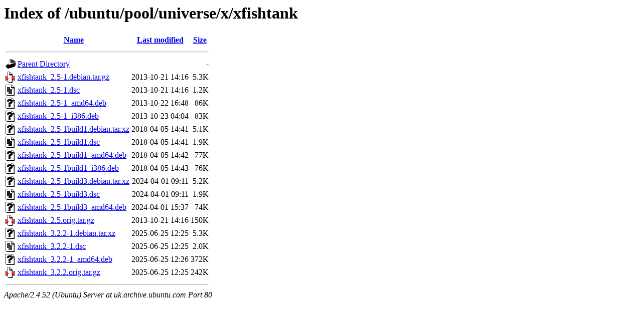

--- FILE ---
content_type: text/html;charset=UTF-8
request_url: http://uk.archive.ubuntu.com/ubuntu/pool/universe/x/xfishtank/
body_size: 786
content:
<!DOCTYPE HTML PUBLIC "-//W3C//DTD HTML 3.2 Final//EN">
<html>
 <head>
  <title>Index of /ubuntu/pool/universe/x/xfishtank</title>
 </head>
 <body>
<h1>Index of /ubuntu/pool/universe/x/xfishtank</h1>
  <table>
   <tr><th valign="top"><img src="/icons/blank.gif" alt="[ICO]"></th><th><a href="?C=N;O=D">Name</a></th><th><a href="?C=M;O=A">Last modified</a></th><th><a href="?C=S;O=A">Size</a></th></tr>
   <tr><th colspan="4"><hr></th></tr>
<tr><td valign="top"><img src="/icons/back.gif" alt="[PARENTDIR]"></td><td><a href="/ubuntu/pool/universe/x/">Parent Directory</a></td><td>&nbsp;</td><td align="right">  - </td></tr>
<tr><td valign="top"><img src="/icons/compressed.gif" alt="[   ]"></td><td><a href="xfishtank_2.5-1.debian.tar.gz">xfishtank_2.5-1.debian.tar.gz</a></td><td align="right">2013-10-21 14:16  </td><td align="right">5.3K</td></tr>
<tr><td valign="top"><img src="/icons/text.gif" alt="[TXT]"></td><td><a href="xfishtank_2.5-1.dsc">xfishtank_2.5-1.dsc</a></td><td align="right">2013-10-21 14:16  </td><td align="right">1.2K</td></tr>
<tr><td valign="top"><img src="/icons/unknown.gif" alt="[   ]"></td><td><a href="xfishtank_2.5-1_amd64.deb">xfishtank_2.5-1_amd64.deb</a></td><td align="right">2013-10-22 16:48  </td><td align="right"> 86K</td></tr>
<tr><td valign="top"><img src="/icons/unknown.gif" alt="[   ]"></td><td><a href="xfishtank_2.5-1_i386.deb">xfishtank_2.5-1_i386.deb</a></td><td align="right">2013-10-23 04:04  </td><td align="right"> 83K</td></tr>
<tr><td valign="top"><img src="/icons/unknown.gif" alt="[   ]"></td><td><a href="xfishtank_2.5-1build1.debian.tar.xz">xfishtank_2.5-1build1.debian.tar.xz</a></td><td align="right">2018-04-05 14:41  </td><td align="right">5.1K</td></tr>
<tr><td valign="top"><img src="/icons/text.gif" alt="[TXT]"></td><td><a href="xfishtank_2.5-1build1.dsc">xfishtank_2.5-1build1.dsc</a></td><td align="right">2018-04-05 14:41  </td><td align="right">1.9K</td></tr>
<tr><td valign="top"><img src="/icons/unknown.gif" alt="[   ]"></td><td><a href="xfishtank_2.5-1build1_amd64.deb">xfishtank_2.5-1build1_amd64.deb</a></td><td align="right">2018-04-05 14:42  </td><td align="right"> 77K</td></tr>
<tr><td valign="top"><img src="/icons/unknown.gif" alt="[   ]"></td><td><a href="xfishtank_2.5-1build1_i386.deb">xfishtank_2.5-1build1_i386.deb</a></td><td align="right">2018-04-05 14:43  </td><td align="right"> 76K</td></tr>
<tr><td valign="top"><img src="/icons/unknown.gif" alt="[   ]"></td><td><a href="xfishtank_2.5-1build3.debian.tar.xz">xfishtank_2.5-1build3.debian.tar.xz</a></td><td align="right">2024-04-01 09:11  </td><td align="right">5.2K</td></tr>
<tr><td valign="top"><img src="/icons/text.gif" alt="[TXT]"></td><td><a href="xfishtank_2.5-1build3.dsc">xfishtank_2.5-1build3.dsc</a></td><td align="right">2024-04-01 09:11  </td><td align="right">1.9K</td></tr>
<tr><td valign="top"><img src="/icons/unknown.gif" alt="[   ]"></td><td><a href="xfishtank_2.5-1build3_amd64.deb">xfishtank_2.5-1build3_amd64.deb</a></td><td align="right">2024-04-01 15:37  </td><td align="right"> 74K</td></tr>
<tr><td valign="top"><img src="/icons/compressed.gif" alt="[   ]"></td><td><a href="xfishtank_2.5.orig.tar.gz">xfishtank_2.5.orig.tar.gz</a></td><td align="right">2013-10-21 14:16  </td><td align="right">150K</td></tr>
<tr><td valign="top"><img src="/icons/unknown.gif" alt="[   ]"></td><td><a href="xfishtank_3.2.2-1.debian.tar.xz">xfishtank_3.2.2-1.debian.tar.xz</a></td><td align="right">2025-06-25 12:25  </td><td align="right">5.3K</td></tr>
<tr><td valign="top"><img src="/icons/text.gif" alt="[TXT]"></td><td><a href="xfishtank_3.2.2-1.dsc">xfishtank_3.2.2-1.dsc</a></td><td align="right">2025-06-25 12:25  </td><td align="right">2.0K</td></tr>
<tr><td valign="top"><img src="/icons/unknown.gif" alt="[   ]"></td><td><a href="xfishtank_3.2.2-1_amd64.deb">xfishtank_3.2.2-1_amd64.deb</a></td><td align="right">2025-06-25 12:26  </td><td align="right">372K</td></tr>
<tr><td valign="top"><img src="/icons/compressed.gif" alt="[   ]"></td><td><a href="xfishtank_3.2.2.orig.tar.gz">xfishtank_3.2.2.orig.tar.gz</a></td><td align="right">2025-06-25 12:25  </td><td align="right">242K</td></tr>
   <tr><th colspan="4"><hr></th></tr>
</table>
<address>Apache/2.4.52 (Ubuntu) Server at uk.archive.ubuntu.com Port 80</address>
</body></html>
